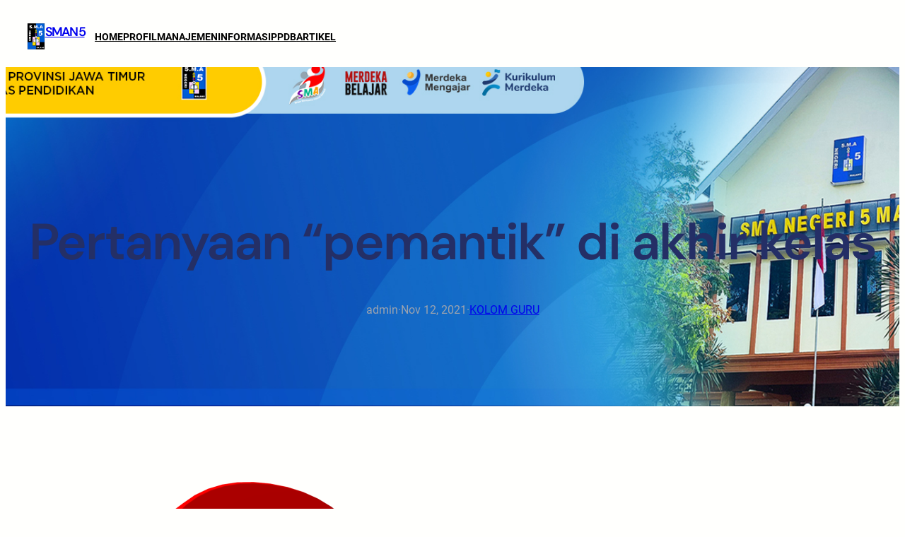

--- FILE ---
content_type: text/css
request_url: https://sman5malang.sch.id/wp-content/themes/blockskit-agency/style.css?ver=1.1.2
body_size: 357
content:
/*
Theme Name: Blockskit Agency
Theme URI: https://blockskit.com/blockskit-agency/
Author: BlockskitDev
Author URI: https://blockskit.com
Description: Blockskit Agency is a modern and versatile WordPress theme designed for various types of websites including accounting, advisory, agency, business, company, consulting, corporate, creative, digital agency, finance, full site editing, gutenberg, insurance, marketing and more. It offers full-site-editing, allowing easy customization of all aspects of your site. With multiple templates, patterns, and style variations, it's suitable for different aesthetics. The theme is also compatible with popular plugins like Elementor, WooCommerce, and Spectra – WordPress Gutenberg Blocks, adding extra functionality to your site.
Template: blockskit-base
Version: 1.0.1
Requires at least: 6.0
Tested up to: 6.6
Requires PHP: 5.6
License: GPLv3 or later
License URI: http://www.gnu.org/licenses/gpl-3.0.html
Text Domain: blockskit-agency
Tags: one-column, custom-colors, custom-menu, custom-logo, editor-style, featured-images, full-site-editing, block-patterns, rtl-language-support, threaded-comments, translation-ready, wide-blocks, block-styles, blog, portfolio, education

Blockskit Agency WordPress Theme, Copyright 2024 BlockskitDev
Blockskit Agency is distributed under the terms of the GNU General Public License v3
*/